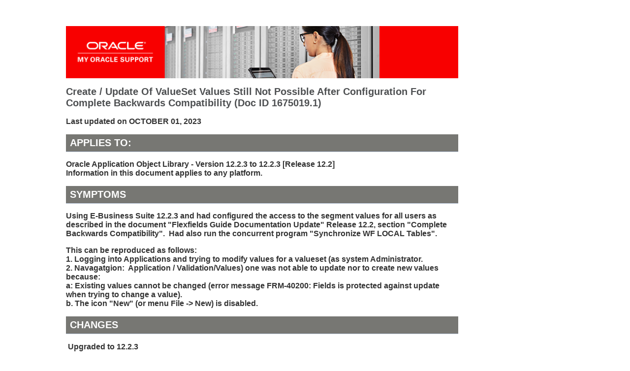

--- FILE ---
content_type: text/html
request_url: https://support.oracle.com/knowledge/Oracle%20E-Business%20Suite/1675019_1.html
body_size: 2392
content:
<!DOCTYPE html>
<html lang="en">
	<head>
	<meta http-equiv="content-type" content="text/html; charset=UTF-8">
    <meta charset="utf-8">
                <meta http-equiv="cache-control" content="max-age=86400">
                <meta http-equiv="X-UA-Compatible" content="IE=edge">
                <meta name="viewport" content="width=device-width, initial-scale=1.0">
                <meta name="description" content="Oracle Application Object Library - Version 12.2.3 to 12.2.3 [Release 12.2]: Create / Update Of ValueSet Values Still Not Possible After Configuration For Complete B">
                <meta name="keywords" content="FLEXFIELD, My Oracle Support, RBAC, SECURITY, VALUE SET, VALUE SET VALUES">
                <meta name="product_id" content="Q510"/>

                <meta name="title" content="Create / Update Of ValueSet Values Still Not Possible After Configuration For Complete Backwards Compatibility ">
                <meta name="language" content="en"/>
                <meta name="last-modified-date" content="2023-10-01"/>
                <meta name="contenttype_id" content="WM179069"/>
                <title>Create / Update Of ValueSet Values Still Not Possible After Configuration For Complete Backwards Compatibility </title>
                <link href="/knowledge/knowledge.css" rel="stylesheet" type="text/css">
                <!--[if lt IE 9]>
                <script src="http://html5shiv.googlecode.com/svn/trunk/html5.js"></script>
                <![endif]-->
                </head>

                <body>

                <div class="container">
                <div class="sidebar1">&nbsp;  <!-- end .sidebar1 --></div><!-- This sidebar with the space is required to keep the text from being flush to the left -->
                <article class="content">
                <h2 class="km2"><img src="/knowledge/oracle-support-banner-opt1.png" align="middle" alt="My Oracle Support Banner" width="80%" height="auto"></h2>
                <h1 class="KM">Create / Update Of ValueSet Values Still Not Possible After Configuration For Complete Backwards Compatibility 
                <docid>(Doc ID 1675019.1)</docid></h1>
                <p>Last updated on OCTOBER   01, 2023</p><H2 class=km>Applies to:  </H2>
Oracle Application Object Library - Version 12.2.3 to 12.2.3 [Release 12.2]<br />Information in this document applies to any platform.<br />

<H2 class=km><A NAME="SYMPTOM"></A>Symptoms</H2>
<p>Using E-Business Suite 12.2.3 and <span id="form1:panelPage1">had configured the access to the segment values for all users as described in the document "Flexfields Guide Documentation Update" Release 12.2, section "Complete Backwards Compatibility".&nbsp; Had also run the concurrent program "Synchronize WF LOCAL Tables".</span></p>
<p><span id="form1:panelPage1"><strong>This can be reproduced as follows:</strong></span><br />1. Logging into Applications and trying to modify values for a valueset (as system Administrator.<br />2. Navagatgion:&nbsp; Application / Validation/Values) <span id="form1:panelPage1">one was not able to update nor to create new values because:<br />a: Existing values cannot be changed (error message FRM-40200: Fields is protected against update when trying to change a value).<br />b. The icon "New" (or menu File -&gt; New) is disabled.</span></p>
<H2 class=km><A NAME="CHANGE"></A>Changes</H2>
<p>&nbsp;Upgraded to 12.2.3</p>
<H2 class=km><A NAME="CAUSE"></A>Cause</H2><table border="0" width="95%">
                  <tbody><tr>
                    <td align="left" width="10%"><a rel="nofollow" href="https://support.oracle.com/epmos/faces/DocumentDisplay?parent=EXTERNAL_SEARCH&sourceId=PROBLEM&id=1675019.1"><button>Sign In</button> </a></td>
                    <td width="90%"><h3>To view full details, sign in with your My Oracle Support account.</h3></td>
                  </tr>
                  <tr>
                    <td><a rel="nofollow" href="/knowledge/registration.html" target="_blank"><button>Register</button></a>
                    </td><td><h3>Don't have a My Oracle Support account?  Click to get started!</h3></td>
                  </tr>
                </tbody></table>
                <p><hr>
                <B>In this Document</B><br>
<table><tr><td width='0'></td><td><A HREF="#SYMPTOM">Symptoms</A></td></tr></table>
<table><tr><td width='0'></td><td><A HREF="#CHANGE">Changes</A></td></tr></table>
<table><tr><td width='0'></td><td><A HREF="#CAUSE">Cause</A></td></tr></table>
<table><tr><td width='0'></td><td><A HREF="#FIX">Solution</A></td></tr></table>
<hr size=1><p>
<br />
<!-- class=km before applies to -->
                  <mosaccess>My Oracle Support provides customers with access to over a million knowledge articles and a vibrant support community of peers and Oracle experts.</mosaccess>
                  <br>
                </p>
                <footer>
                  Oracle offers a comprehensive and fully integrated stack of cloud applications and platform services. For more information about Oracle (NYSE:ORCL), visit <a href="https://www.oracle.com/index.html" title="oracle.com" target="_blank">oracle.com</a>.
                  <hr>
                  <a rel="nofollow" href="https://www.oracle.com/legal/copyright.html" target="_new" data-lbl="copyright">�&nbsp;Oracle</a> | <a rel="nofollow" href="https://www.oracle.com/corporate/contact/index.html" target="_new">Contact and Chat</a> |   <a rel="nofollow" href="http://www.oracle.com/us/support/contact/index.html" target="_new">Support</a> | <a rel="nofollow" href="https://www.oracle.com/communities/index.html" target="_new">Communities</a> | <a rel="nofollow" href="http://www.oracle.com/us/social-media/twitter/index.html" target="_new">Connect with us </a> | <a rel="nofollow" href="https://www.facebook.com/Oracle/" target="_new"><img src="/knowledge/facebook-black.png" alt="Facebook" align="texttop" hspace="4" height="16" border="0" width="16"></a> | <a rel="nofollow" href="https://twitter.com/Oracle" target="_new"><img src="/knowledge/twitter-black.png" alt="Twitter" align="texttop" hspace="4" height="16" width="16"></a> | <a rel="nofollow" href="https://www.linkedin.com/company/oracle" target="_new"><img src="/knowledge/linkedin-black.png" alt="Linked In" align="texttop" hspace="4" height="16" width="16"></a> | <a rel="nofollow" href="https://www.oracle.com/legal/privacy/index.html" data-lbl="legal notices" target="_new">Legal Notices</a><a rel="nofollow" href="https://www.oracle.com/communities/index.html" target="_new"></a> | <a rel="nofollow" href="https://www.oracle.com/legal/terms.html" data-lbl="terms of use" target="_new">Terms of Use</a>

                </footer>
                </article>
                <!-- End content -->
                  <!-- end .content --><!-- end .container --></div>


                </body></html>